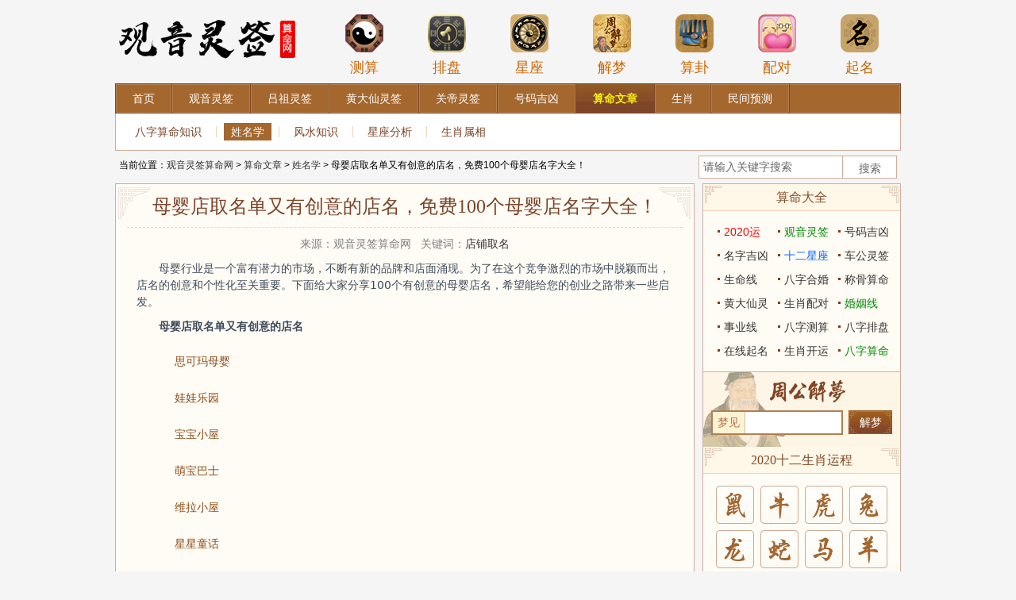

--- FILE ---
content_type: text/html; charset=utf-8
request_url: http://www.kktian.com/article/show-97066.html
body_size: 8993
content:
<!doctype html>
<html>
<head>
    <meta http-equiv="Content-Type" content="text/html; charset=utf-8" />
    <title>母婴店取名单又有创意的店名，免费100个母婴店名字大全！_观音灵签算命网 </title>
    <meta name="Keywords" content="母婴店取名单又有创意的店名，免费100个母婴店名字大全！"/>
    <meta name="description" content="母婴行业是一个富有潜力的市场，不断有新的品牌和店面涌现。为了在这个竞争激烈的市场中脱颖而出，店名的创意和个性化至关重要。下面给大家分享100个有创意的母婴店名，希望能给您的创业之路带来一些启发。母婴店取名单又有创意的店名思可玛母婴娃娃乐园宝宝小屋萌宝巴士维拉小屋星星童话魔幻城堡女皇妈咪小雨点母婴小天使妈咪乐乐玩具店欣欣">
    <link type="text/css" rel="stylesheet" href="http://www.kktian.com/static/bazi/css/public_v2.css"/>
    <link type="text/css" rel="stylesheet" href="http://www.kktian.com/static/bazi/css/suanming/v2/base.css"/>
    <script src="/static/js/mb.js" type="text/javascript"></script>
</head>
<body>

<div class="header">
    <div class="logo">
        <a href="http://www.kktian.com/" title="观音灵签算命网"><img src="/static/bazi/images/logo.png" border="0" alt="观音灵签算命网" style="margin-top:25px"></a>
    </div>
    <div class="header_ad">
        <div class="topMenu">
    <ul>
        <li>
            <a href="/suanming/scbz/" title="八字测算">
                <span><img src="/static/bazi/img/icon1.png" width="50" height="50" alt="八字测算"></span>测算
            </a>
        </li>
        <li>
            <a href="/paipan/ziwei/" title="紫薇排盘">
                <span><img src="/static/bazi/img/icon2.png" width="50" height="50" alt="紫薇排盘"></span>排盘
            </a>
        </li>
        <li>
            <a href="/xingzuo/" title="星座">
                <span><img src="/static/bazi/img/icon3.png" width="50" height="50" alt="星座"></span>星座
            </a>
        </li>
        <li>
            <a href="/zgjm/" title="周公解梦">
                <span><img src="/static/bazi/img/icon4.png" width="50" height="50" alt="周公解梦"></span>解梦
            </a>
        </li>
        <li>
            <a href="/chouqian/" title="黄大仙算卦">
                <span><img src="/static/bazi/img/icon5.png" width="50" height="50" alt="黄大仙算卦"></span>算卦
            </a>
        </li>
        <li>
            <a href="/xingming/xmpd/" title="姓名配对">
                <span><img src="/static/bazi/img/icon6.png" width="50" height="50" alt="姓名配对"></span>配对
            </a>
        </li>
        <li>
            <a href="/xingming/qiming/" title="在线起名">
                <span><img src="/static/bazi/img/icon7.png" width="50" height="50" alt="在线起名"></span>起名
            </a>
        </li>
    </ul>
</div>    </div>
</div>
<link href="http://www.kktian.com/static/bazi/css/suanming/v2/dream.css" rel="stylesheet" type="text/css">

<div class="wrapper">
    <div class="main">
        <div class="menu_xy">
            <div class="menu_xy_inner">
                <ul class="clearfix">
                    <li><a title="观音灵签算命网" href="http://www.kktian.com/"><span>首页</span></a></li><li><a title="观音灵签" href="http://www.kktian.com/chouqian/guanyin/"><span>观音灵签</span></a></li><li><a title="吕祖灵签" href="http://www.kktian.com/chouqian/lvzu/"><span>吕祖灵签</span></a></li><li><a title="黄大仙灵签" href="http://www.kktian.com/chouqian/huangdaxian/"><span>黄大仙灵签</span></a></li><li><a title="关帝灵签" href="http://www.kktian.com/chouqian/guandi/"><span>关帝灵签</span></a></li><li><a title="号码吉凶" href="http://www.kktian.com/haoma/"><span>号码吉凶</span></a></li><li><a title="算命文章" class="current" href="http://www.kktian.com/article_channel/"><span>算命文章</span></a></li><li><a title="生肖" href="http://www.kktian.com/shengxiao/"><span>生肖</span></a></li><li><a title="民间预测" href="http://www.kktian.com/xiangshu/zhiwen/"><span>民间预测</span></a></li>                </ul>
            </div>
        </div>
        <div class="submenu">
            <div class="submenu_list"><a title="八字算命知识"  href="http://www.kktian.com/article/table-348.html">八字算命知识</a><em></em><a title="姓名学" class="current" href="http://www.kktian.com/article/table-477.html">姓名学</a><em></em><a title="风水知识"  href="http://www.kktian.com/article/table-347.html">风水知识</a><em></em><a title="星座分析"  href="http://www.kktian.com/article/table-345.html">星座分析</a><em></em><a title="生肖属相"  href="http://www.kktian.com/article/table-471.html">生肖属相</a></div>
        </div>
        
<div class="path clearfix">

<div class="path_l">
当前位置：<a href="http://www.kktian.com/">观音灵签算命网</a> &gt; 
 
<a href="http://www.kktian.com/article_channel/" title="算命文章">算命文章</a> &gt; <a href="http://www.kktian.com/article/table-477.html" title="姓名学">姓名学</a> &gt; 母婴店取名单又有创意的店名，免费100个母婴店名字大全！</div>

<div class="path_r">
 <form action="http://www.kktian.com/index.php" method="post" target="_blank" _lpchecked="1">
    <span class="input"><input type="text" size="32" id="s-wd" name="q" value="请输入关键字搜索" onfocus="if(this.value=='请输入关键字搜索'){this.value='';}" onblur="if(this.value==''){this.value='请输入关键字搜索';}" class="ipt_text"></span> 
    <input type="submit" class="ipt_sub" value="搜索 ">
    <input type="hidden" name="ac" value="search">
    <input type="hidden" name="ct" value="news"> 
</form>
</div>

 </div>
 
          
        <div class="cont">

			<div class="col_left">

				<div class="mod_box_t1 fn_part fn_zhgjm">

					<div class="hd">
                    
                    <h1>母婴店取名单又有创意的店名，免费100个母婴店名字大全！</h1>
                    
                    </div>
                    
						<div class="bd dream_result">
                        
							<div class="newsinfo mb10">来源：观音灵签算命网 &nbsp; 关键词：<a href="/tag/店铺取名">店铺取名</a></div>	
                        
                        
							<div class="dream_detail mb10">
									<p style="margin-top: 10px; margin-bottom: 10px; -webkit-tap-highlight-color: transparent; padding: 0px; box-sizing: border-box; line-height: 1.5; color: rgb(62, 75, 91); font-family: &quot;Avenir Next W01&quot;, Lato, -apple-system, system-ui, BlinkMacSystemFont, &quot;Segoe UI&quot;, Roboto, &quot;Helvetica Neue&quot;, Arial, sans-serif; white-space: normal; text-indent: 2em;">母婴行业是一个富有潜力的市场，不断有新的品牌和店面涌现。为了在这个竞争激烈的市场中脱颖而出，店名的创意和个性化至关重要。下面给大家分享100个有创意的母婴店名，希望能给您的创业之路带来一些启发。</p><p style="margin-top: 10px; margin-bottom: 10px; -webkit-tap-highlight-color: transparent; padding: 0px; box-sizing: border-box; line-height: 1.5; color: rgb(62, 75, 91); font-family: &quot;Avenir Next W01&quot;, Lato, -apple-system, system-ui, BlinkMacSystemFont, &quot;Segoe UI&quot;, Roboto, &quot;Helvetica Neue&quot;, Arial, sans-serif; white-space: normal; text-indent: 2em;"><span style="margin: 0px; -webkit-tap-highlight-color: transparent; padding: 0px; box-sizing: border-box; font-weight: bold;">母婴店取名单又有创意的店名</span></p><ol style="margin-top: 10px; margin-bottom: 10px; margin-left: 20px; -webkit-tap-highlight-color: transparent; padding: 0px; box-sizing: border-box; color: rgb(62, 75, 91); font-family: &quot;Avenir Next W01&quot;, Lato, -apple-system, system-ui, BlinkMacSystemFont, &quot;Segoe UI&quot;, Roboto, &quot;Helvetica Neue&quot;, Arial, sans-serif; white-space: normal;" class=" list-paddingleft-2"><li><p style="text-indent: 2em;">思可玛母婴</p></li><li><p style="text-indent: 2em;">娃娃乐园</p></li><li><p style="text-indent: 2em;">宝宝小屋</p></li><li><p style="text-indent: 2em;">萌宝巴士</p></li><li><p style="text-indent: 2em;">维拉小屋</p></li><li><p style="text-indent: 2em;">星星童话</p></li><li><p style="text-indent: 2em;">魔幻城堡</p></li><li><p style="text-indent: 2em;">女皇妈咪</p></li><li><p style="text-indent: 2em;">小雨点母婴</p></li><li><p style="text-indent: 2em;">小天使妈咪</p></li><li><p style="text-indent: 2em;">乐乐玩具店</p></li><li><p style="text-indent: 2em;">欣欣妈咪</p></li><li><p style="text-indent: 2em;">寻梦之旅母婴</p></li><li><p style="text-indent: 2em;">盼盼妈咪</p></li><li><p style="text-indent: 2em;">糖果屋母婴</p></li><li><p style="text-indent: 2em;">少女风母婴</p></li><li><p style="text-indent: 2em;">粉色宝贝</p></li><li><p style="text-indent: 2em;">淘淘宝宝</p></li><li><p style="text-indent: 2em;">孕婴乐</p></li><li><p style="text-indent: 2em;">童言无忌</p></li><li><p style="text-indent: 2em;">兔兔妈咪</p></li><li><p style="text-indent: 2em;">孕期温馨社区</p></li><li><p style="text-indent: 2em;">家家乐母婴</p></li><li><p style="text-indent: 2em;">胡闹小熊店</p></li><li><p style="text-indent: 2em;">银河王子母婴</p></li><li><p style="text-indent: 2em;">蝴蝶梦想母婴</p></li><li><p style="text-indent: 2em;">满心欣喜母婴</p></li><li><p style="text-indent: 2em;">梦幻甜心母婴</p></li><li><p style="text-indent: 2em;">乐乐宝贝</p></li><li><p style="text-indent: 2em;">甜蜜宝贝</p></li><li><p style="text-indent: 2em;">安静的世界</p></li><li><p style="text-indent: 2em;">快乐宝贝</p></li><li><p style="text-indent: 2em;">看宝贝</p></li><li><p style="text-indent: 2em;">宝宝太阳</p></li><li><p style="text-indent: 2em;">树叶母婴店</p></li><li><p style="text-indent: 2em;">竹子小镇母婴</p></li><li><p style="text-indent: 2em;">蓝天白云母婴</p></li><li><p style="text-indent: 2em;">乐乐天使母婴</p></li><li><p style="text-indent: 2em;">萌宝乐园</p></li><li><p style="text-indent: 2em;">爱宝贝母婴</p></li><li><p style="text-indent: 2em;">快乐宝宝</p></li><li><p style="text-indent: 2em;">宝宝嘉年华</p></li><li><p style="text-indent: 2em;">娃娃屋母婴</p></li><li><p style="text-indent: 2em;">天使乐园</p></li><li><p style="text-indent: 2em;">安琪妈咪</p></li><li><p style="text-indent: 2em;">花仙子母婴店</p></li><li><p style="text-indent: 2em;">乐扣扣母婴</p></li><li><p style="text-indent: 2em;">童年乐园</p></li><li><p style="text-indent: 2em;">小鱼妈咪</p></li><li><p style="text-indent: 2em;">宝贝童话</p></li><li><p style="text-indent: 2em;">翅膀母婴店</p></li><li><p style="text-indent: 2em;">童心幻想母婴</p></li><li><p style="text-indent: 2em;">度假小屋母婴</p></li><li><p style="text-indent: 2em;">珍藏宝贝</p></li><li><p style="text-indent: 2em;">美好记忆母婴店</p></li><li><p style="text-indent: 2em;">草莓宝贝</p></li><li><p style="text-indent: 2em;">女王妈咪</p></li><li><p style="text-indent: 2em;">凡尔赛玫瑰</p></li><li><p style="text-indent: 2em;">少女心</p></li><li><p style="text-indent: 2em;">始于童梦母婴</p></li><li><p style="text-indent: 2em;">安心芝士母婴</p></li><li><p style="text-indent: 2em;">寶寶堡</p></li><li><p style="text-indent: 2em;">七彩宝贝</p></li><li><p style="text-indent: 2em;">爱贝儿母婴</p></li><li><p style="text-indent: 2em;">初心乐园母婴</p></li><li><p style="text-indent: 2em;">爱彩乐</p></li><li><p style="text-indent: 2em;">婴乐圣地</p></li><li><p style="text-indent: 2em;">单车不走寂寞路母婴</p></li><li><p style="text-indent: 2em;">珍珠小镇母婴</p></li><li><p style="text-indent: 2em;">碧波仙岛母婴</p></li><li><p style="text-indent: 2em;">听晴疗愈母婴店</p></li><li><p style="text-indent: 2em;">小恐龙母婴店</p></li><li><p style="text-indent: 2em;">娃娃本色母婴店</p></li><li><p style="text-indent: 2em;">糖豆妈咪</p></li><li><p style="text-indent: 2em;">妈妈贝贝</p></li><li><p style="text-indent: 2em;">存在乐园</p></li><li><p style="text-indent: 2em;">可爱小屋母婴</p></li><li><p style="text-indent: 2em;">银魂母婴</p></li><li><p style="text-indent: 2em;">梦幻小麦子</p></li><li><p style="text-indent: 2em;">玫瑰酥心母婴</p></li><li><p style="text-indent: 2em;">童话小镇母婴</p></li><li><p style="text-indent: 2em;">糖果梦境母婴</p></li><li><p style="text-indent: 2em;">孕婴宝典</p></li><li><p style="text-indent: 2em;">宁静花园母婴店</p></li><li><p style="text-indent: 2em;">大象跳舞母婴店</p></li><li><p style="text-indent: 2em;">乐宝乐园</p></li><li><p style="text-indent: 2em;">蝴蝶宝宝</p></li><li><p style="text-indent: 2em;">小星星母婴</p></li><li><p style="text-indent: 2em;">瓢虫宝宝</p></li><li><p style="text-indent: 2em;">叮咚小铃铛母婴店</p></li><li><p style="text-indent: 2em;">团子妈咪</p></li><li><p style="text-indent: 2em;">点点爱母婴店</p></li><li><p style="text-indent: 2em;">坚果乐园母婴</p></li><li><p style="text-indent: 2em;">集小宝宝之力</p></li><li><p style="text-indent: 2em;">熊猫乐园母婴</p></li><li><p style="text-indent: 2em;">格格拜月母婴店</p></li><li><p style="text-indent: 2em;">阳光海岸母婴</p></li><li><p style="text-indent: 2em;">熊本熊的小屋</p></li><li><p style="text-indent: 2em;">安乐花园母婴</p></li><li><p style="text-indent: 2em;">海盗宝贝</p></li></ol><p style="margin-top: 10px; margin-bottom: 10px; -webkit-tap-highlight-color: transparent; padding: 0px; box-sizing: border-box; line-height: 1.5; color: rgb(62, 75, 91); font-family: &quot;Avenir Next W01&quot;, Lato, -apple-system, system-ui, BlinkMacSystemFont, &quot;Segoe UI&quot;, Roboto, &quot;Helvetica Neue&quot;, Arial, sans-serif; white-space: normal; text-indent: 2em;">以上就是100个有创意的母婴店名，希望能对您有所启发。如果您正在筹备一家母婴店，不妨从店名入手，打造一个引人注目的品牌形象。&nbsp;</p>
                                    
                                    
                                    <div class="page">
                                    
                                    </div>
							</div>	
                            

							<div class="dream_other">

								<p>你可能感兴趣的</p>
                                
								<div class="dream_other_a mt10 adbox_con" id="astro_re">
                               <ul class="astro_re">
                                                                  <li>
                                   <a href="/article/show-97024.html" target="_blank">火锅店名字，免费100个火锅店名字推荐！</a>
                                   </li>
                                                                  <li>
                                   <a href="/article/show-101376.html" target="_blank">眼前一亮的创意店名，100个让人眼前一亮的创意店铺名字！</a>
                                   </li>
                                                                  <li>
                                   <a href="/article/show-97025.html" target="_blank">好听有深意的甜品店名，免费100个甜品店名字大全！</a>
                                   </li>
                                                                  <li>
                                   <a href="/article/show-97026.html" target="_blank">养生取什么店名生意红火，免费100个养生店名字推荐！</a>
                                   </li>
                                                                  <li>
                                   <a href="/article/show-97027.html" target="_blank">饰品店名字，免费100个饰品店名字大全！</a>
                                   </li>
                                                                  <li>
                                   <a href="/article/show-97028.html" target="_blank">过目不忘的饰品店名字，免费100个过目不忘的饰品店名字！</a>
                                   </li>
                                                                  <li>
                                   <a href="/article/show-97029.html" target="_blank">过目不忘的米线店名字</a>
                                   </li>
                                                                  <li>
                                   <a href="/article/show-97030.html" target="_blank">米线店起什么名字好？免费分享米线店名字大全！</a>
                                   </li>
                                                                  <li>
                                   <a href="/article/show-97031.html" target="_blank">过目不忘的火锅店名字，免费100个过目不忘的火锅店名字！</a>
                                   </li>
                                                                  <li>
                                   <a href="/article/show-97032.html" target="_blank">文具店名字大全特色有创意，免费100个文具店特色名字大全！</a>
                                   </li>
                                   
                               </ul>
							   
									<div class="adbox2">
									</div>
								</div>
								

							</div>

						</div>

					

					<i class="flag_tl_t1"></i><i class="flag_tr_t1"></i><i class="flag_bl_t1"></i><i class="flag_br_t1"></i>

</div>

				
<div class="mod_box_t2">
</div>
<div class="mod_box_t2 suanming-tools mt10">
	<div class="hd hd_s1">
		<h3>实用工具大全</h3>
		<i class="flag_l_t2"></i>
		<i class="flag_r_t2"></i>
	</div>
	<div class="morenav">
        		<div class="bor_bom more_d">
			<h4><a href="http://www.kktian.com/article_channel/">算命文章</a></h4>
            				<a href="http://www.kktian.com/article/table-345.html" title="星座分析">星座分析</a>
							<a href="http://www.kktian.com/article/table-347.html" title="风水知识">风水知识</a>
							<a href="http://www.kktian.com/article/table-348.html" title="八字算命知识">八字算命知识</a>
							<a href="http://www.kktian.com/article/table-471.html" title="生肖属相">生肖属相</a>
							<a href="http://www.kktian.com/article/table-477.html" title="姓名学">姓名学</a>
			            </div>
         		<div class="bor_bom more_d">
			<h4><a href="http://www.kktian.com/zgjm/">解梦</a></h4>
            				<a href="http://www.kktian.com/zgjm/article/table-350.html" title="人物">人物</a>
							<a href="http://www.kktian.com/zgjm/article/table-351.html" title="动物">动物</a>
							<a href="http://www.kktian.com/zgjm/article/table-352.html" title="物品">物品</a>
							<a href="http://www.kktian.com/zgjm/article/table-353.html" title="植物">植物</a>
							<a href="http://www.kktian.com/zgjm/article/table-354.html" title="鬼神">鬼神</a>
							<a href="http://www.kktian.com/zgjm/article/table-355.html" title="生活">生活</a>
							<a href="http://www.kktian.com/zgjm/article/table-356.html" title="其他">其他</a>
							<a href="http://www.kktian.com/zgjm/article/table-442.html" title="孕妇解梦">孕妇解梦</a>
			            </div>
         		<div class="bor_bom more_d">
			<h4><a href="http://www.kktian.com/suanming/scbz/">八字算命</a></h4>
            				<a href="http://www.kktian.com/suanming/scbz/" title="生辰八字">生辰八字</a>
							<a href="http://www.kktian.com/suanming/rglm/" title="日干论命">日干论命</a>
							<a href="http://www.kktian.com/suanming/cglm/" title="称骨论命">称骨论命</a>
							<a href="http://www.kktian.com/suanming/sscy/" title="三世财运">三世财运</a>
							<a href="http://www.kktian.com/suanming/bzcs/" title="八字测算">八字测算</a>
							<a href="http://www.kktian.com/suanming/fscs/" title="风水测算">风水测算</a>
			            </div>
         		<div class="bor_bom more_d">
			<h4><a href="http://www.kktian.com/xingming/xmfx/">姓名</a></h4>
            				<a href="http://www.kktian.com/xingming/xmfx/" title="名字分析">名字分析</a>
							<a href="http://www.kktian.com/xingming/qiming/" title="在线起名">在线起名</a>
							<a href="http://www.kktian.com/xingming/dzqiming/" title="定字起名">定字起名</a>
							<a href="http://www.kktian.com/xingming/gsqm/" title="公司起名">公司起名</a>
							<a href="http://www.kktian.com/xingming/xmpd/" title="名字配对">名字配对</a>
			            </div>
         		<div class="bor_bom more_d">
			<h4><a href="http://www.kktian.com/paipan/bazi/">排盘</a></h4>
            				<a href="http://www.kktian.com/paipan/bazi/" title="八字排盘">八字排盘</a>
							<a href="http://www.kktian.com/paipan/liuren/" title="六壬排盘">六壬排盘</a>
							<a href="http://www.kktian.com/paipan/xuankongfeixing/" title="玄空飞星">玄空飞星</a>
							<a href="http://www.kktian.com/paipan/liuyao/" title="六爻起卦">六爻起卦</a>
							<a href="http://www.kktian.com/paipan/qimendunjia/" title="奇门遁甲">奇门遁甲</a>
							<a href="http://www.kktian.com/paipan/ziwei/" title="紫薇排盘">紫薇排盘</a>
							<a href="http://www.kktian.com/paipan/xingpan/" title="星盘测试">星盘测试</a>
			            </div>
         		<div class="bor_bom more_d">
			<h4><a href="http://www.kktian.com/peidui/hehun/">配对</a></h4>
            				<a href="http://www.kktian.com/peidui/hehun/" title="八字合婚">八字合婚</a>
							<a href="http://www.kktian.com/peidui/qq/" title="QQ配对">QQ配对</a>
							<a href="http://www.kktian.com/peidui/xingzuo/" title="星座配对">星座配对</a>
							<a href="http://www.kktian.com/peidui/shengxiao/" title="生肖配对">生肖配对</a>
							<a href="http://www.kktian.com/peidui/mingzi/" title="名字配对">名字配对</a>
							<a href="http://www.kktian.com/peidui/xuexing/" title="血型配对">血型配对</a>
							<a href="http://www.kktian.com/peidui/xingzuoxuexing/" title="星座血型">星座血型</a>
							<a href="http://www.kktian.com/peidui/shengxiaoxuexing/" title="生肖血型">生肖血型</a>
							<a href="http://www.kktian.com/peidui/xingzuoshengxiao/" title="星座生肖">星座生肖</a>
			            </div>
         		<div class="bor_bom more_d">
			<h4><a href="http://www.kktian.com/haoma/">号码吉凶</a></h4>
            				<a href="http://www.kktian.com/haoma/shouji/" title="手机号码测吉凶">手机号码测吉凶</a>
							<a href="http://www.kktian.com/haoma/dianhua/" title="电话号码测吉凶">电话号码测吉凶</a>
							<a href="http://www.kktian.com/haoma/shenfenzheng/" title="身份证号码">身份证号码</a>
							<a href="http://www.kktian.com/haoma/qq/" title="QQ号码">QQ号码</a>
							<a href="http://www.kktian.com/haoma/chepai/" title="车牌号码">车牌号码</a>
							<a href="http://www.kktian.com/haoma/shengrishu/" title="生日书">生日书</a>
							<a href="http://www.kktian.com/haoma/shengrihua/" title="生日花">生日花</a>
							<a href="http://www.kktian.com/haoma/chushengri/" title="出生日">出生日</a>
			            </div>
         		<div class="bor_bom more_d">
			<h4><a href="http://www.kktian.com/chouqian/">在线抽签</a></h4>
            				<a href="http://www.kktian.com/chouqian/guanyin/" title="观音灵签">观音灵签</a>
							<a href="http://www.kktian.com/chouqian/lvzu/" title="吕祖灵签">吕祖灵签</a>
							<a href="http://www.kktian.com/chouqian/huangdaxian/" title="黄大仙灵签">黄大仙灵签</a>
							<a href="http://www.kktian.com/chouqian/guandi/" title="关帝灵签">关帝灵签</a>
							<a href="http://www.kktian.com/chouqian/tianhou/" title="妈祖灵签">妈祖灵签</a>
							<a href="http://www.kktian.com/chouqian/zhugeliang/" title="诸葛测字">诸葛测字</a>
							<a href="http://www.kktian.com/chouqian/yuelao/" title="月老灵签">月老灵签</a>
							<a href="http://www.kktian.com/chouqian/chegong/" title="车公灵签">车公灵签</a>
							<a href="http://www.kktian.com/chouqian/wanggong" title="王公灵签">王公灵签</a>
			            </div>
         		<div class="bor_bom more_d">
			<h4><a href="http://www.kktian.com/xingzuo/">星座</a></h4>
            				<a href="http://www.kktian.com/xingzuo/baiyang/" title="白羊座">白羊</a>
							<a href="http://www.kktian.com/xingzuo/jinniu/" title="金牛座">金牛</a>
							<a href="http://www.kktian.com/xingzuo/shuangzi/" title="双子座">双子</a>
							<a href="http://www.kktian.com/xingzuo/juxie/" title="巨蟹座">巨蟹</a>
							<a href="http://www.kktian.com/xingzuo/shizi/" title="狮子座">狮子</a>
							<a href="http://www.kktian.com/xingzuo/chunv/" title="处女座">处女</a>
							<a href="http://www.kktian.com/xingzuo/tiancheng/" title="天秤座">天秤</a>
							<a href="http://www.kktian.com/xingzuo/tianxie/" title="天蝎座">天蝎</a>
							<a href="http://www.kktian.com/xingzuo/sheshou/" title="射手座">射手</a>
							<a href="http://www.kktian.com/xingzuo/mojie/" title="摩羯座">摩羯</a>
							<a href="http://www.kktian.com/xingzuo/shuiping/" title="水瓶座">水瓶</a>
							<a href="http://www.kktian.com/xingzuo/shuangyu/" title="双鱼座">双鱼</a>
							<a href="http://www.kktian.com/xingzuo/shangshengxingzuo/" title="上升星座">上升星座</a>
							<a href="http://www.kktian.com/xingzuo/zhuanqu/" title="星座专区">专区</a>
							<a href="http://www.kktian.com/xingzuo/yunshi/" title="星座运势">运势</a>
			            </div>
         		<div class="bor_bom more_d">
			<h4><a href="http://www.kktian.com/shengxiao/">生肖</a></h4>
            				<a href="http://www.kktian.com/shengxiao/shu/" title="鼠">鼠</a>
							<a href="http://www.kktian.com/shengxiao/niu/" title="牛">牛</a>
							<a href="http://www.kktian.com/shengxiao/hu/" title="虎">虎</a>
							<a href="http://www.kktian.com/shengxiao/tu/" title="兔">兔</a>
							<a href="http://www.kktian.com/shengxiao/long/" title="龙">龙</a>
							<a href="http://www.kktian.com/shengxiao/she/" title="蛇">蛇</a>
							<a href="http://www.kktian.com/shengxiao/ma/" title="马">马</a>
							<a href="http://www.kktian.com/shengxiao/yang/" title="羊">羊</a>
							<a href="http://www.kktian.com/shengxiao/hou/" title="猴">猴</a>
							<a href="http://www.kktian.com/shengxiao/ji/" title="鸡">鸡</a>
							<a href="http://www.kktian.com/shengxiao/gou/" title="狗">狗</a>
							<a href="http://www.kktian.com/shengxiao/zhu/" title="猪">猪</a>
			            </div>
         		<div class="bor_bom more_d">
			<h4><a href="http://www.kktian.com/xiangshu/zhiwen/">民间预测</a></h4>
            				<a href="http://www.kktian.com/xiangshu/zhiwen/" title="指纹算命">指纹算命</a>
							<a href="http://www.kktian.com/xiangshu/shouxiang/ganqingxian/" title="手相">手相</a>
							<a href="http://www.kktian.com/xiangshu/zhixiang/" title="痣相图解">痣相图解</a>
							<a href="http://www.kktian.com/xiangshu/yantiao/" title="眼跳测吉凶">眼跳测吉凶</a>
							<a href="http://www.kktian.com/xiangshu/dapenti/" title="打喷嚏测吉凶">打喷嚏测吉凶</a>
			            </div>
         		<div class=" more_d">
			<h4><a href="http://www.kktian.com/">实用工具</a></h4>
            				<a href="http://www.kktian.com/sm/csbz/" title="八字测算">八字测算</a>
			            </div>
       
		<!-- ad start-->

		<!-- ad end-->
	</div>
</div>

</div>

<div id="col_right" class="col_right">

<div class="mod_box_t2 hot_tool_part nobor_bom">
    <div class="hd hd_s1">
        <h3>算命大全</h3>
        <i class="flag_l_t2"></i>
        <i class="flag_r_t2"></i>
    </div>
    <div class="bd bd_s1">
        <ul class="mod_txt">
           <li><a target="_blank" href="/shengxiao/" class="cRed" title="2020运势">2020运势</a></li>
           <li><a  href="/chouqian/guanyin/" class="cGreen" title="观音灵签">观音灵签</a></li>
           <li><a  href="/haoma/shouji/"  title="号码吉凶">号码吉凶</a></li>
           <li><a  href="/xingming/xmfx/"  title="名字吉凶">名字吉凶</a></li>
           <li><a  href="/xingzuo/" class="cBlue" title="十二星座">十二星座</a></li>
           <li><a  href="/chouqian/wanggong"  title="车公灵签">车公灵签</a></li>
           <li><a  href="/xiangshu/shouxiang/shengmingxian/"  title="生命线">生命线</a></li>
           <li><a  href="/peidui/hehun/"  title="八字合婚">八字合婚</a></li>
           <li><a  href="/suanming/cglm/"  title="称骨算命">称骨算命</a></li>
           <li><a  href="/chouqian/huangdaxian/"  title="黄大仙灵签">黄大仙灵签</a></li>
           <li><a  href="/peidui/shengxiao/"  title="生肖配对">生肖配对</a></li>
           <li><a  href="/xiangshu/shouxiang/hunyinxian/" class="cGreen" title="婚姻线">婚姻线</a></li>
           <li><a  href="/xiangshu/shouxiang/shiyexian/"  title="事业线">事业线</a></li>
           <li><a  href="/sm/csbz/"  title="八字测算">八字测算</a></li>
           <li><a  href="/paipan/bazi/"  title="八字排盘">八字排盘</a></li>
           <li><a  href="/xingming/qiming/"  title="在线起名">在线起名</a></li>
           <li><a  href="/article/table-471.html"  title="生肖开运">生肖开运</a></li>
           <li><a  href="/suanming/scbz/" class="cGreen" title="八字算命">八字算命</a></li>
            
        </ul>
    </div>
</div>

<div class="tps_zhgjm">
            <form action="http://www.kktian.com/" target="_blank" method="post">
            <input type="hidden" name="ct" value="zgjm" />
            <input type="hidden" name="ac" value="search" />
          <div class="dream_sc_zg clearfix">
                <span>梦见</span>
              <div class="search-text">
                <input type="text" class="dream_txt_zg" autocomplete="on" name="q" id="ser_key" value="">
              </div>
          </div>
          <input type="submit" class="btn_search" name="search_submit" value="解梦">
            </form>
    </div>


<div class="mod_box_t2 sesx">
    <div class="hd hd_s1">
        <h3>2020十二生肖运程</h3>
        <i class="flag_l_t2"></i>
        <i class="flag_r_t2"></i>
    </div>
    <div class="bd bd_s1">
        <a href="http://www.kktian.com/article/show-30250.html" class="sx-1">鼠</a>
        <a href="http://www.kktian.com/article/show-30251.html" class="sx-2">牛</a>
        <a href="http://www.kktian.com/article/show-30252.html" class="sx-3">虎</a>
        <a href="http://www.kktian.com/article/show-30253.html" class="sx-4">兔</a>
        <a href="http://www.kktian.com/article/show-30254.html" class="sx-5">龙</a>
        <a href="http://www.kktian.com/article/show-30255.html" class="sx-6">蛇</a>
        <a href="http://www.kktian.com/article/show-30256.html" class="sx-7">马</a>
        <a href="http://www.kktian.com/article/show-30257.html" class="sx-8">羊</a>
        <a href="http://www.kktian.com/article/show-30258.html" class="sx-9">猴</a>
        <a href="http://www.kktian.com/article/show-30259.html" class="sx-10">鸡</a>
        <a href="http://www.kktian.com/article/show-30260.html" class="sx-11">狗</a>
        <a href="http://www.kktian.com/article/show-30261.html" class="sx-12">猪</a>
    </div>
</div>

<div class="mod_box_t2 " style="border-top:0">
    <div class="hd hd_s1">
        <h3>观音灵签相关文章</h3>
        <i class="flag_l_t2"></i>
        <i class="flag_r_t2"></i>
    </div>
    <div class="bd bd_s1" id="new_article_box">

		<div class="contents">
			<ul>
								<li><a href="/article/show-69901.html">求感情姻缘抽中观音灵签85签【韩文公遇雪】好不好？怎么样解签</a></li>
								<li><a href="/article/show-69899.html">求感情姻缘抽中观音灵签83签【李渊登位】好不好？怎么样解签(讲解)</a></li>
								<li><a href="/article/show-69898.html">求感情姻缘抽中观音灵签82签【火烧葫芦谷】好吗？如何解签(细解)</a></li>
								<li><a href="/article/show-69897.html">求感情姻缘抽中观音灵签81签【风送腾王阁】好不好？怎么样解签</a></li>
								<li><a href="/article/show-69811.html">求事业财运抽中观音灵签80签【智远投军】好不好？怎么样解签(讲解)</a></li>
								<li><a href="/article/show-69810.html">求事业财运抽中观音灵签79签【暗扶倒铜旗】好吗？如何解签</a></li>
								<li><a href="/article/show-69809.html">求事业财运抽中观音灵签78签【临潼救驾】好不好？怎么样解签</a></li>
								<li><a href="/article/show-69807.html">求事业财运抽中观音灵签77签【捧壁归赵】好吗？如何解签</a></li>
								<li><a href="/article/show-69088.html">求姻缘感情抽中观音灵签76签【洪武看牛】好吗？如何解签(细解)</a></li>
								<li><a href="/article/show-68624.html">求事业财运抽中观音灵签74签【秦败擒三帅】好不好？怎么样解签</a></li>
								<li><a href="/article/show-68623.html">求事业财运抽中观音灵签75签【伍员夜出韶关】好不好？怎么样解签</a></li>
								<li><a href="/article/show-68622.html">求事业财运抽中观音灵签73签【陈桥兵变】好不好？怎么样解签(讲解)</a></li>
								<li><a href="/article/show-68621.html">求事业财运抽中观音灵签72签【王莽求贤】好不好？怎么样解签</a></li>
							</ul>
		</div>
	
    </div>
</div>

<div class="mod_box_t2 " style="border-top:0">
    <div class="hd hd_s1">
        <h3>最新算命文章</h3>
        <i class="flag_l_t2"></i>
        <i class="flag_r_t2"></i>
    </div>
    <div class="bd bd_s1" id="new_article_box">

		<div class="contents">
			<ul>
								<li><a href="/article/show-110268.html">星座看的是农历还是阳历？</a></li>
								<li><a href="/article/show-110267.html">三教九流是什么生肖？三教九流打一个生肖！</a></li>
								<li><a href="/article/show-110266.html">三字顺口名字公司 精选100个</a></li>
								<li><a href="/article/show-110265.html">有口无心是什么生肖？有口无心打一个生肖！</a></li>
								<li><a href="/article/show-110264.html">属虎的人2025年的运势及运程，2025年属虎人全年运势详解！</a></li>
								<li><a href="/article/show-110263.html">​属兔命大富大贵的三大出生日，属兔人几日出生大富大贵？</a></li>
								<li><a href="/article/show-110262.html">下葬时3种好征兆！“下葬遇三兆,后代出贵人”</a></li>
								<li><a href="/article/show-110261.html">71年属猪的人2025年的运势及运程</a></li>
								<li><a href="/article/show-110260.html">一看就是妹子的id，精选100个</a></li>
								<li><a href="/article/show-110259.html">王者荣耀逗比又嘲讽的名字100个</a></li>
								<li><a href="/article/show-110258.html">为什么越漂亮的女人阴气重？周易中的漂亮女人与阴气的联系！</a></li>
								<li><a href="/article/show-110257.html">几月份的老虎最好命？属虎的几月出生最为吉利呢？</a></li>
								<li><a href="/article/show-110256.html">高雅不俗的群名100个</a></li>
							</ul>
		</div>
	
    </div>
</div>
<style>
	#new_article_box{padding:15px}
	.right_tab span{display:inline-block;padding:3px 20px; cursor: pointer;background:#b27f4f;color:#fff;margin-right:3px}
	.right_tab .current{font-weight:bold}
	.right_tab a{color:#fff}
	.contents ul li{line-height:25px;width:215px;text-overflow: ellipsis;white-space: nowrap;overflow: hidden;height:26px}
	.contents .current{display:block;}
</style>


<!--
<div class="mod_box_t2 horoscope_part">
    <div class="hd hd_s1">
        <h3>应用推荐</h3><i class="flag_l_t2"></i><i class="flag_r_t2"></i>
    </div>
    <div class="bd bd_s1">
        <ul class="appList clearfix">
        	            	<li><a  href="/haoma/"><img src="/img/up_img/201611/147859212412234.png" alt="号码吉凶" width="64" height="64"><p>号码吉凶</p></a></li>
                        	<li><a  href="/suanming/scbz/"><img src="/img/up_img/201611/147859211094499.png" alt="周易算命" width="64" height="64"><p>周易算命</p></a></li>
                        	<li><a  href="/haoma/shengrimima/"><img src="/img/up_img/201611/147859209573525.png" alt="生日算命" width="64" height="64"><p>生日算命</p></a></li>
                        	<li><a  href="/paipan/bazi/"><img src="/img/up_img/201611/147859361517029.png" alt="八字排盘" width="64" height="64"><p>八字排盘</p></a></li>
                        	<li><a  href="/chouqian/zhugeliang/"><img src="/img/up_img/201611/147859163879590.png" alt="诸葛测字" width="64" height="64"><p>诸葛测字</p></a></li>
                        	<li><a  href="/paipan/liuyao/"><img src="/img/up_img/201611/147859207372475.png" alt="六爻占卜" width="64" height="64"><p>六爻占卜</p></a></li>
                    </ul>
    </div>
</div>-->
<div class="side_banner fixed">
</div>  

</div>

</div>

</div>

</div>

<div class="footer">
	    
    <p class="center"><a href="http://www.kktian.com/">观音灵签算命网</a> <a href="http://m.kktian.com/">手机版</a> <a href="https://beian.miit.gov.cn" target="_blank" style="color:#a2652b">闽ICP备2021002957号</a>  ,网站合作联系298036590@qq.com  </p>
	<p class="center" style="color:#000">免责声明：本网部份文章和图片源于网络转载，是出于传递相关信息之目的，如果侵犯了您的版权，请在30日内告知，我们将于三日内删除。</p>
</div>
<script type="text/javascript" src="http://www.kktian.com/static/bazi/js/c.js"></script>
<script>
var _hmt = _hmt || [];
(function() {
  var hm = document.createElement("script");
  hm.src = "https://hm.baidu.com/hm.js?5de144764be2efb2565f2431319a13e1";
  var s = document.getElementsByTagName("script")[0]; 
  s.parentNode.insertBefore(hm, s);
})();
</script>
</body>

</html>

--- FILE ---
content_type: application/javascript
request_url: http://www.kktian.com/static/js/mb.js
body_size: 661
content:
function browserRedirect() {
var sUserAgent = navigator.userAgent.toLowerCase();
var bIsIphoneOs = sUserAgent.match(/iphone os/i) =="iphone os";
var bIsMidp = sUserAgent.match(/midp/i) == "midp";
var bIsUc7 = sUserAgent.match(/rv:1.2.3.4/i) =="rv:1.2.3.4";
var bIsUc = sUserAgent.match(/ucweb/i) == "ucweb";
var bIsAndroid = sUserAgent.match(/android/i) =="android";
var bIsWM = sUserAgent.match(/windows mobile/i) =="windows mobile";
if ((bIsIphoneOs || bIsMidp || bIsUc7 ||bIsUc || bIsAndroid || bIsWM) ){

var parentId='';
var id='';
var url = document.URL;
urls=url.replace("www","m"); 

window.location.href=urls;
}
}
browserRedirect();
